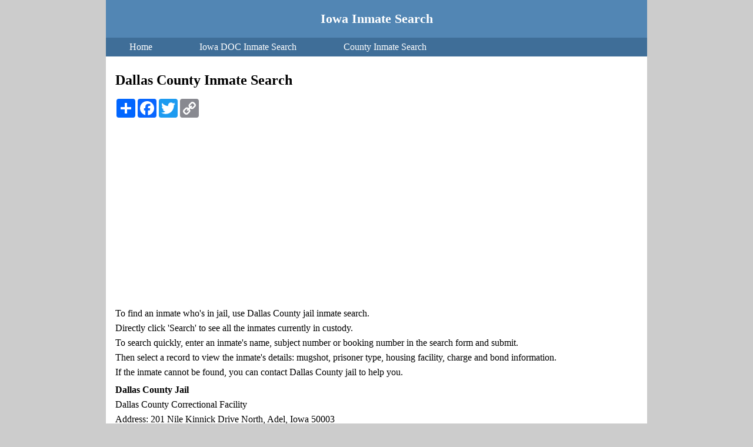

--- FILE ---
content_type: text/html
request_url: https://www.inmatesearchiowa.org/Dallas_County.html
body_size: 1489
content:
<!DOCTYPE html PUBLIC "-//W3C//DTD XHTML 1.0 Transitional//EN" "http://www.w3.org/TR/xhtml1/DTD/xhtml1-transitional.dtd">
<html xmlns="http://www.w3.org/1999/xhtml">
<head>
<meta http-equiv="Content-Type" content="text/html; charset=utf-8" />
<title>Dallas County Inmate Search</title>
<meta name="keywords" content="Dallas County inmate search" />
<meta name="description" content="Dallas County inmate search online, find out if someone is in Dallas County jail, Iowa." />
<meta name="viewport" content="width=device-width,initial-scale=1,user-scalable=0">
<meta http-equiv="Content-Security-Policy" content="upgrade-insecure-requests" />
<!--[if lt IE 9]> 
　　　　<script src="https://css3-mediaqueries-js.googlecode.com/svn/trunk/css3-mediaqueries.js"></script> 
<![endif]-->
<link href="css/style.css" rel="stylesheet" type="text/css" />
<link rel="canonical" href="https://www.inmatesearchiowa.org/Dallas_County.html" />
<script async src="https://pagead2.googlesyndication.com/pagead/js/adsbygoogle.js?client=ca-pub-8354817212289705"
     crossorigin="anonymous"></script>
</head>

<body>
<div class="container">
<div class="header"><a href="/">Iowa Inmate Search</a></div>
<div class="nav">
<ul><li><a href="/">Home</a></li><li><a href="/Iowa_Department_of_Corrections.html">Iowa DOC Inmate Search</a></li><li><a href="#select">County Inmate Search</a></li></ul><div class="clearfloat"></div>
</div>
<div class="content">
<h1>Dallas County Inmate Search</h1>
<!-- AddToAny BEGIN -->
<div class="a2a_kit a2a_kit_size_32 a2a_default_style">
<a class="a2a_dd" href="https://www.addtoany.com/share"></a>
<a class="a2a_button_facebook"></a>
<a class="a2a_button_twitter"></a>
<a class="a2a_button_copy_link"></a>
</div>
<script async src="https://static.addtoany.com/menu/page.js"></script>
<!-- AddToAny END -->
<br />

<p>To find an inmate who's in jail, use Dallas County jail inmate search.<br />
Directly click 'Search' to see all the inmates currently in custody.<br />
To search quickly, enter an inmate's name, subject number or booking number in the search form and submit.<br />
Then select a record to view the inmate's details: mugshot, prisoner type, housing facility, charge and bond information.<br />
If the inmate cannot be found, you can contact Dallas County jail to help you.</p>
<p><b>Dallas County Jail</b><br />
Dallas County Correctional Facility<br />
Address: 201  Nile Kinnick Drive North, Adel, Iowa 50003<br />
Phone: (515) 993-5815</p>
<p><b>Visiting an Inmate</b><br />
Each inmate is permitted one 1/2 hour visit per week.<br />
Visitation is allowed Monday through Friday only.</p>
<iframe src="https://inmates.dallascountyiowa.gov/NewWorld.InmateInquiry/dallas" width="100%" height="1200" frameborder="0"></iframe>
<div class="clearfloat"></div>
<p>To get an inmate out of Dallas County jail, contact a bail bond company.<br />
Lederman Bail Bonds (515) 432-1900<br />
1st Call Bail Bonds (515) 993-4773</p>
<a name="select" id="select"></a>
<div class="select"><b>County inmate search in Iowa</b></div>
<ul class="list">
<li><a href="/Black_Hawk_County.html">Black Hawk</a></li>
<li><a href="/Buena_Vista_County.html">Buena Vista</a></li>
<li><a href="/Cerro_Gordo_County.html">Cerro Gordo</a></li>
<li><a href="/Clinton_County.html">Clinton</a></li>
<li><a href="/Dallas_County.html">Dallas</a></li>
<li><a href="/Hardin_County.html">Hardin</a></li>
<li><a href="/Ida_County.html">Ida</a></li>
<li><a href="/Johnson_County.html">Johnson</a></li>
<li><a href="/Linn_County.html">Linn</a></li>
<li><a href="/Lucas_County.html">Lucas</a></li>
<li><a href="/Marshall_County.html">Marshall</a></li>
<li><a href="/OBrien_County.html">O'Brien</a></li>
<li><a href="/Osceola_County.html">Osceola</a></li>
<li><a href="/Plymouth_County.html">Plymouth</a></li>
<li><a href="/Polk_County.html">Polk</a></li>
<li><a href="/Pottawattamie_County.html">Pottawattamie</a></li>
<li><a href="/Scott_County.html">Scott</a></li>
<li><a href="/Sioux_County.html">Sioux</a></li>
<li><a href="/Story_County.html">Story</a></li>
<li><a href="/Wayne_County.html">Wayne</a></li>
<li><a href="/Woodbury_County.html">Woodbury</a></li>
<li><a href="/Worth_County.html">Worth</a></li>
<li><a href="/#select"><font color="#FF9900">More</font></a></li>
</ul>
<div class="clearfloat"></div>
</div>
<div class="footer">&copy; Iowa Inmate Search | <a href="/Contact_Us.html">Contact Us</a> | <a href="/Privacy_Policy.html">Privacy Policy</a></div>
</div>

<!-- Google tag (gtag.js) -->
<script async src="https://www.googletagmanager.com/gtag/js?id=G-32JTB0HTD0"></script>
<script>
  window.dataLayer = window.dataLayer || [];
  function gtag(){dataLayer.push(arguments);}
  gtag('js', new Date());

  gtag('config', 'G-32JTB0HTD0');
</script>
</body>
</html>

--- FILE ---
content_type: text/html; charset=utf-8
request_url: https://inmates.dallascountyiowa.gov/NewWorld.InmateInquiry/dallas
body_size: 3675
content:
<!DOCTYPE html>
<html lang="en">
<head>
	<meta charset="utf-8" />
	<meta name="generator" content="New World Systems http://www.newworldsystems.com" />
	<meta name="viewport" content="width=device-width" />
	<title>Inmate Search</title>
	<link type="text/css" rel="stylesheet" href="/NewWorld.InmateInquiry/Content/jquery-ui-1.8.7.custom.css" />
	<link type="text/css" rel="stylesheet" href="/NewWorld.InmateInquiry/Content/Site.css" />
	<link type="text/css" rel="stylesheet" href="/NewWorld.InmateInquiry/dallas/Inmate/Css" />
	<script type="text/javascript" src="/NewWorld.InmateInquiry/Content/jquery-1.4.4.min.js"></script>
	<script type="text/javascript" src="/NewWorld.InmateInquiry/Content/jquery-ui-1.8.7.custom.datepicker.min.js"></script>
	<script type="text/javascript" src="/NewWorld.InmateInquiry/Content/InmateInquiry.js"></script>
</head>
<body id="View_dallas">
	<div id="SiteContainer">
		<input type="hidden" id="Base" value="/NewWorld.InmateInquiry/" />
		<div class="Header">
			<h1>Dallas County Inmate Inquiry</h1> Disclaimer: Record of an arrest is not an indication of guilt. The Dallas County Sheriff's Office does not provide case disposition. The Dallas County Sheriff's Office does not expressly or by implication warrant that the information or data accessed by the customer is acurate or correct. The Sheriff is not liable for any loss, cost, damage or expense arising directly or indirectly in connection with this access. In no event shall the Sheriff be liable for any special or consequential damages or for any direct damages resulting from the customer's use or application of the information obtained as a result of using the web site. Individuals obtaining information from this web site should verify accuracy through the arresting agency or Iowa Courts Online. Information provided should not be relied upon for any type of legal action.    
		</div>
		<div class="Article" id="Inmate_Index">
			
<h1>Inmate Search</h1>
<div class="Search">
<form action="/NewWorld.InmateInquiry/dallas" method="get">		<div>
			<ul>
				<li class="Name">
					<label for="uxName">Name</label>
					<input id="uxName" type="text" name="Name" />
				</li>
				<li class="SubjectNumber">
					<label for="uxSubjectNumber">Subject Number</label>
					<input id="uxSubjectNumber" type="text" name="SubjectNumber" />
				</li>
				<li class="BookingNumber">
					<label for="uxBookingNumber">Booking Number</label>
					<input id="uxBookingNumber" type="text" name="BookingNumber" />
				</li>
				<li class="InCustody">
					<label for="uxInCustody">In Custody</label>
					<input id="uxInCustody" type="checkbox" name="InCustody" value="True" checked="checked"  title="Currently jailed only" />
				</li>
				<li class="FromDate">
					<label for="uxBookingFromDate">Booking From Date</label>
					<input id="uxBookingFromDate" type="text" class="Date" name="BookingFromDate" value="" />
				</li>
				<li class="ToDate">
					<label for="uxBookingToDate">Booking To Date</label>
					<input id="uxBookingToDate" type="text" class="Date" name="BookingToDate" value="" />
				</li>
				<li class="Facility">
					<label for="uxFacility">Housing Facility</label>
					<select id="uxFacility" class="Facility" name="Facility">
						<option></option>
						<option value="DALLAS COUNTY JAIL NEW FACILITY " >DALLAS COUNTY JAIL NEW FACILITY </option>
					</select>
				</li>

			</ul>
			<div class="SearchButtons">
				<input type="submit" value="Search" />
				<input type="submit" name="Clear" value="Clear" />
			</div>
		</div>
</form></div>
<div class="ContentEnd"></div>
		</div>
		<div class="Footer">
			Copyright &#169; Tyler Technologies  TEXT
		</div>
	</div>
</body>
</html>


--- FILE ---
content_type: text/html; charset=utf-8
request_url: https://www.google.com/recaptcha/api2/aframe
body_size: 269
content:
<!DOCTYPE HTML><html><head><meta http-equiv="content-type" content="text/html; charset=UTF-8"></head><body><script nonce="F-kX3JN6spwJIVXfApRgVw">/** Anti-fraud and anti-abuse applications only. See google.com/recaptcha */ try{var clients={'sodar':'https://pagead2.googlesyndication.com/pagead/sodar?'};window.addEventListener("message",function(a){try{if(a.source===window.parent){var b=JSON.parse(a.data);var c=clients[b['id']];if(c){var d=document.createElement('img');d.src=c+b['params']+'&rc='+(localStorage.getItem("rc::a")?sessionStorage.getItem("rc::b"):"");window.document.body.appendChild(d);sessionStorage.setItem("rc::e",parseInt(sessionStorage.getItem("rc::e")||0)+1);localStorage.setItem("rc::h",'1769003442010');}}}catch(b){}});window.parent.postMessage("_grecaptcha_ready", "*");}catch(b){}</script></body></html>

--- FILE ---
content_type: text/css
request_url: https://www.inmatesearchiowa.org/css/style.css
body_size: 522
content:
@charset "utf-8";
body { font-family:Georgia, "Times New Roman", Times, serif;font-size:1.0rem; background: #ccc;margin: 0;padding: 0;color: #000; line-height:1.6rem;}
h1{font-size:1.5rem; line-height:2rem;}
h2{font-size:1.3rem; padding:0; margin:0.5rem 0 0.5rem 0;}
p{ padding:0; margin:0.3rem 0 0.3rem 0;}
img{border:0; vertical-align:middle;}
a:link {color: #42413C;	text-decoration: underline;}
a:visited {color: #6E6C64;text-decoration: underline;}
.container {width: 920px;background: #FFF;margin: 0 auto;}
.header {background: #5286b4; height:4rem; line-height:4rem; text-align:center;}
.header a{font-size:1.4rem; font-weight:bold; text-decoration:none; color:#fff;}
.nav,.nav ul{margin:0; padding:0;}
.nav{ height:2rem; background:#3f6e98; line-height:2rem;}
.nav ul li{ padding:0 2.5rem 0 2.5rem; float:left; list-style:none; text-align:center;}
.nav ul .on{background:#30597e;}
.nav ul li a{text-decoration:none; color:#fff;}
.content {padding: 0.5rem 1rem 2rem 1rem;}
.content .title{background:#eee; color:#000000; padding:0.3rem 0.8rem 0.3rem 0.8rem; font-weight:bold; }
.select { background:#f2f2f2; margin-top:1rem; text-align:center; font-size:1.2rem; padding:0.5rem 0;}
.list li{ width:20%; float:left; list-style:none; font-size:1rem; line-height:1.8rem;}
.footer {padding: 0.5rem; background: #5286b4; color:#fff; text-align:center;}
.footer a{font-size:1rem; color:#fff;}
.fltrt { float: right;margin-left: 0.5rem;}
.fltlft {float: left;margin-right: 0.5rem;}
.clearfloat { clear:both;}
table tr td{padding:0.5rem; font-size:1rem;}
.countyselect li{width:20%; float:left; list-style:none; margin:0.3rem auto 0.3rem auto;}
.countyselect li a{font-size:1.2rem;}
table{margin: 0 auto auto 1rem;  }
@media screen and (max-width: 1200px) {}
@media screen and (max-width: 900px) {.container { width:100%;} .nav{height:auto; } .nav ul li{width:31%; font-size:1rem; padding:0;}.countyselect li, .list li{width:24%;} .container{ width:auto; float:none; left:auto;} .content{ width:auto; padding:0.8rem 1rem 0.8rem 1rem;} }
@media screen and (max-width: 700px) {.nav ul li{width:46%; font-size:1rem; padding:0;} .countyselect li, .list li{width:33%;} }
@media screen and (max-width: 500px) {.nav ul li{width:100%; font-size:1rem; padding:0;}.countyselect li, .list li{width:48%;} table tr td{padding:0.5rem; font-size:0.8rem;}table{margin: 0 auto 0 auto;  }}
}

--- FILE ---
content_type: text/css
request_url: https://inmates.dallascountyiowa.gov/NewWorld.InmateInquiry/Content/Site.css
body_size: 7000
content:
body
{
	background: #616161;
}

#SiteContainer
{
	margin: 0.5em auto;
	min-width: 780px;
	display: table;
	width: 60%;
}

.Header
{
	border: 2px solid #3E3E3E;
	border-top-left-radius: 1em;
	border-top-right-radius: 1em;
	background: #0066CB;
	color: #FFFFFF;
	padding: 1em;
}

.Article
{
	border-left: 2px solid #3E3E3E;
	border-right: 2px solid #3E3E3E;
	border-top: 1px solid #3E3E3E;
	border-bottom: 1px solid #3E3E3E;
	background: #FFFFFF;
	padding: 1em;
	font-family: Arial,Sans-Serif;
	font-size: 9pt;
	color: #000000;
}

.Article h1
{
	font-size: 2em;
	font-weight: normal;
}

.Article h1,
.Article h2,
.Article h3,
.Article h4,
.Article h5,
.Article h6
{
	color: #0066CB;
}

.Footer
{
	border: 2px solid #3E3E3E;
	background: #E8E8E8;
	text-align: center;
	color: #666666;
	padding: 1em;
	font-family: "Trebuchet MS","Lucida Grande",Arial,Helvetica,sans-serif;
	font-size: 12px;
	font-style: italic;
}

.Grid table
{
	border-collapse: collapse;
	border-spacing: 0px;
	background: #FFFFFF;
}

.Grid th
{
	background: #0066CB;
	border: 1px solid #FFFFFF;
	color: #FFFFFF;
	white-space: nowrap;
	padding: 1px 4px 0px 4px;
	text-align: left;
}

.Grid td
{
	border: 1px solid #000000;
	padding: 1px 4px;
}

.Grid tbody tr:nth-child(2n)
{
	background: #E8E8E8;
}

.FieldList
{
	list-style: none;
}

.FieldList li
{
	display: table-row;
}

.FieldList label
{
	font-family: Arial, Sans-Serif;
	font-weight: bold;
	vertical-align: top;
	display: table-cell;
	padding-right: 1em;
	text-align: right;
	white-space: nowrap;
	padding-bottom: 3px;
}

.FieldList label:after
{
	content: ":";
}

.FieldList li > span
{
	display: block;
	vertical-align: top;
	padding-bottom: 3px;
}

.FieldList .CityState
{
	display: block;
}

.ContentEnd
{
	clear: both;
}

.ShowingRecordCount
{
	margin-bottom: 1em;
}

.Pager
{
	text-align: center;
	margin-top: 1em;
}

.Pager form,
.Pager div
{
	display: inline;
}

.Pager option[selected]
{
	font-weight: bold;
	background: #E8E8E8;
}

.Pager a,
.Pager input[type="submit"]
{
	cursor: default;
	border: 1px outset #e8e8e8;
	color: #808080;
	display: inline-block;
	padding: 1px 4px 0px 4px;
	font-family: Arial,Sans-Serif;
	font-size: 9pt;
}

.Pager a[href],
.Pager input[type="submit"]
{
	cursor: pointer;
	color: #FFFFFF;
	border-color: #0066cb;
	background: #0066cb;
	text-decoration: none;
	font-weight: bold;
}

.Pager a[href]:hover,
.Pager input[type="submit"]:hover
{
	text-decoration: underline;
}

.Pager .First:before
{
	content: "<< ";
}

.Pager .Previous:before
{
	content: "< ";
}

.Pager .Last:after
{
	content: " >>";
}

.Pager .Next:after
{
	content: " >";
}

#Inmate_Index .Search ul
{
	list-style: none;
	padding: 0px;
	max-width: 640px;
	margin: 0px;
}

#Inmate_Index .Search li
{
	display: inline-block;
	margin-top: 1em;
	width: 150px;
}

#Inmate_Index .Search label
{
	display: table-cell;
}

#Inmate_Index .Search label:after
{
	content: ":";
}

#Inmate_Index .Search .Name input,
#Inmate_Index .Search .SubjectNumber input,
#Inmate_Index .Search .BookingNumber input
{
	width: 136px;
}

#Inmate_Index .Search .Facility select
{
	max-width: 272px;
}

#Inmate_Index .Search .FromDate input,
#Inmate_Index .Search .ToDate input
{
	width: 120px;
}

#Inmate_Index .Search .InCustody
{
	text-align: left;
}

#Inmate_Index .Search .InCustody input
{
	margin-left: 25px;
}

#Inmate_Index .SearchButtons
{
	margin: 1em 0;
}

#Inmate_Index .Results
{
	margin-top: 1em;
}

#Inmate_Index .Results td.Name
{
	overflow: hidden;
	max-width: 300px;
}

#Inmate_Index .Results td.Photo
{
	padding: 1px;
}

#Inmate_Index .Results td.Photo img
{
	display: block;
}


#Inmate_Index .Results td.DateOfBirth,
#Inmate_Index .Results td.Height,
#Inmate_Index .Results td.Weight
{
	white-space: nowrap;
}

#Inmate_Detail #DemographicInformation .FieldList,
#Inmate_Detail .Booking .FieldList
{
	float: left;
	margin-right: 2em;
	margin-top: 0px;
	width: 45%;
}

#Inmate_Detail #Photos
{
	max-width: 45%;
	max-height: 300px;
	overflow: auto;
}

#Inmate_Detail #Photos h2
{
	display: none;
}

#Inmate_Detail .BookingPhotos a
{
	margin-right: 1em;
	margin-bottom: 1em;
	display: inline-block;
	text-align: center;
	padding: 1px;
	background: #E8E8E8;
	border: 1px solid #616161;
	font-size: 11px;
}

#Inmate_Detail .BookingPhotos img
{
	display: block;
	border: none;
}

#Inmate_Detail #BookingHistory .BookingData
{
	margin-left: 1em;
}

#Inmate_Detail #BookingHistory,
#Inmate_Detail .Booking,
#Inmate_Detail .BookingCharges
{
	clear: both;
}

#Inmate_Detail .BookingCharges .OffenseDate,
#Inmate_Detail .BookingCharges .SentenceDate,
#Inmate_Detail .BookingCharges .CourtDate,
#Inmate_Detail .BookingCharges .SentenceLength
{
	white-space: nowrap;
}

#Inmate_Detail .BookingBonds,
#Inmate_Detail .BookingCourtInfo
{
	margin-bottom: 1em;
}

/* date picker */
.ui-widget
{
	font-size: 10pt;
}

@media (max-width: 779px)
{
	body
	{
		padding: 0px;
		margin: 0px;
	}

	#SiteContainer
	{
		min-width: 100%;
		width: 100%;
		margin: 0px;
		display: block;
	}

	.Header
	{
		border: none;
		border-radius: 0px;
	}

	.Article
	{
		border-left: none;
		border-right: none;
		border-top: 2px solid #3E3E3E;
		border-bottom: 2px solid #3E3E3E;
	}

	.Footer
	{
		padding: 0px;
		border: none;
	}

	.Grid
	{
		overflow: auto;
	}

	#Inmate_Detail #DemographicInformation .FieldList,
	#Inmate_Detail .Booking .FieldList
	{
		float: none;
		width: auto;
		margin-right: 0px;
	}

	#Inmate_Detail #Photos
	{
		max-width: 100%;
		max-height: 170px;
		overflow: auto;
		white-space: nowrap;
	}
}

@media print
{
	body
	{
		background: none;
	}

	#SiteContainer
	{
		margin: 0px;
		width: auto;
		min-width: 0px;
	}

	.Header,
	.Article,
	.Footer
	{
		border: none;
		background: none;
	}

	.Article h1
	{
		margin: 0px;
	}

	.Footer
	{
		padding: 0px;
	}

	.Grid th
	{
		background: none;
		color: #000000;
		border: 1px solid #000000;
	}

	.Grid tbody tr:nth-child(2n)
	{
		background: #FFFFFF;
	}

	.Pager
	{
		display: none;
	}

	#Inmate_Index .Search li
	{
		display: block;
		margin: 0px;
		width: auto;
	}

	#Inmate_Index .Search label
	{
		display: inline-block;
		width: 20%;
		text-align: right;
	}

	#Inmate_Index .Search ul
	{
		max-width: 100%;
	}

	#Inmate_Index .Search .Name input,
	#Inmate_Index .Search .SubjectNumber input,
	#Inmate_Index .Search .BookingNumber input,
	#Inmate_Index .Search .FromDate input,
	#Inmate_Index .Search .ToDate input
	{
		width: 75%;
		border: none;
	}

	#Inmate_Index .Search .InCustody
	{
		text-align: left;
	}

	#Inmate_Index .Search input[type="submit"],
	#Inmate_Index .Search img
	{
		display: none;
	}

	#Inmate_Detail #Photos
	{
		max-height: 100%;
		max-width: 100%;
		overflow: visible;
	}
}


--- FILE ---
content_type: application/javascript
request_url: https://inmates.dallascountyiowa.gov/NewWorld.InmateInquiry/Content/InmateInquiry.js
body_size: 151
content:
function Load()
{
	var base = $("#Base").attr("value");
	$("input[type='text'].Date").datepicker({ changeMonth: true, changeYear: true, showOn: "button", buttonImage: base + "Content/Images/calendar_blue_i.gif", buttonImageOnly: true });

	$(".Pager select").change(function ()
	{
		this.parentNode.parentNode.submit();
	});
}

$(document).ready(Load);